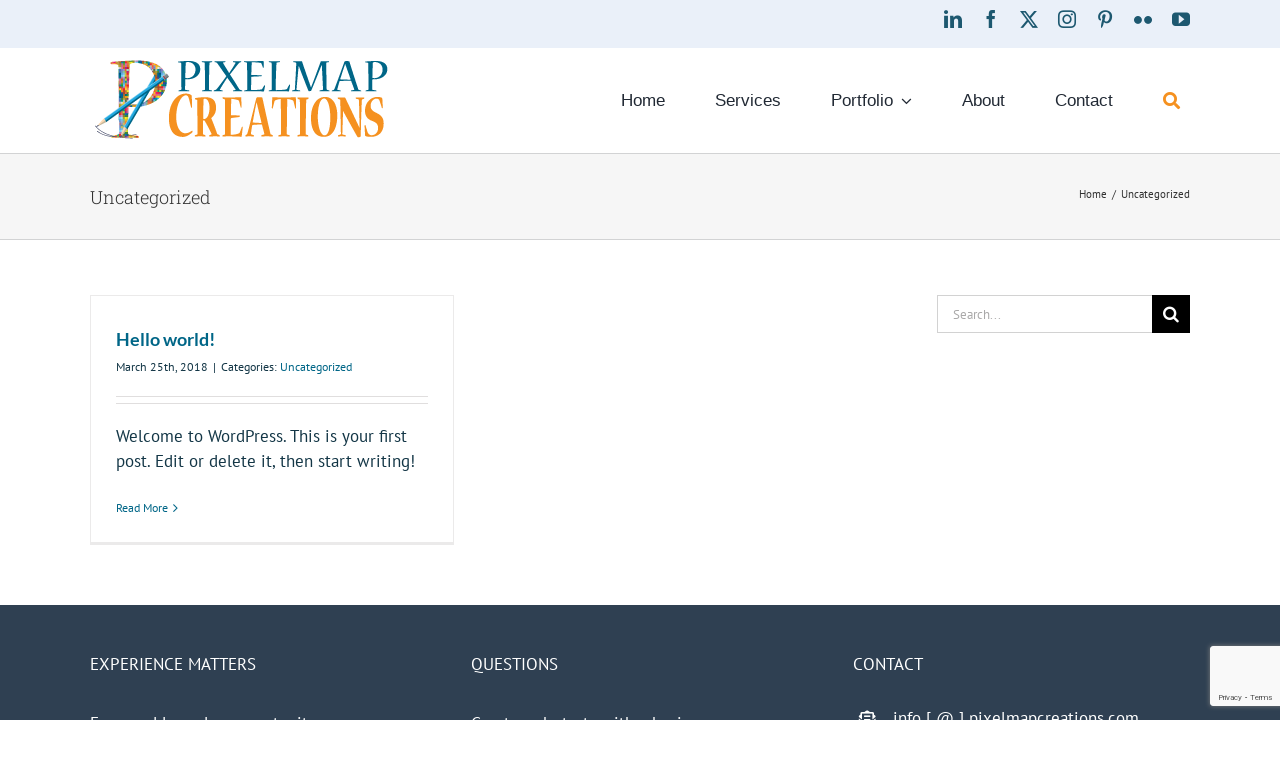

--- FILE ---
content_type: text/html; charset=utf-8
request_url: https://www.google.com/recaptcha/api2/anchor?ar=1&k=6Lf6GzkaAAAAAME2D9z7hlveu5rKct5Z30uX1Mqu&co=aHR0cDovL3d3dy5waXhlbG1hcGNyZWF0aW9ucy5jb206ODA.&hl=en&v=PoyoqOPhxBO7pBk68S4YbpHZ&size=invisible&anchor-ms=20000&execute-ms=30000&cb=o2gf13vx26hc
body_size: 48915
content:
<!DOCTYPE HTML><html dir="ltr" lang="en"><head><meta http-equiv="Content-Type" content="text/html; charset=UTF-8">
<meta http-equiv="X-UA-Compatible" content="IE=edge">
<title>reCAPTCHA</title>
<style type="text/css">
/* cyrillic-ext */
@font-face {
  font-family: 'Roboto';
  font-style: normal;
  font-weight: 400;
  font-stretch: 100%;
  src: url(//fonts.gstatic.com/s/roboto/v48/KFO7CnqEu92Fr1ME7kSn66aGLdTylUAMa3GUBHMdazTgWw.woff2) format('woff2');
  unicode-range: U+0460-052F, U+1C80-1C8A, U+20B4, U+2DE0-2DFF, U+A640-A69F, U+FE2E-FE2F;
}
/* cyrillic */
@font-face {
  font-family: 'Roboto';
  font-style: normal;
  font-weight: 400;
  font-stretch: 100%;
  src: url(//fonts.gstatic.com/s/roboto/v48/KFO7CnqEu92Fr1ME7kSn66aGLdTylUAMa3iUBHMdazTgWw.woff2) format('woff2');
  unicode-range: U+0301, U+0400-045F, U+0490-0491, U+04B0-04B1, U+2116;
}
/* greek-ext */
@font-face {
  font-family: 'Roboto';
  font-style: normal;
  font-weight: 400;
  font-stretch: 100%;
  src: url(//fonts.gstatic.com/s/roboto/v48/KFO7CnqEu92Fr1ME7kSn66aGLdTylUAMa3CUBHMdazTgWw.woff2) format('woff2');
  unicode-range: U+1F00-1FFF;
}
/* greek */
@font-face {
  font-family: 'Roboto';
  font-style: normal;
  font-weight: 400;
  font-stretch: 100%;
  src: url(//fonts.gstatic.com/s/roboto/v48/KFO7CnqEu92Fr1ME7kSn66aGLdTylUAMa3-UBHMdazTgWw.woff2) format('woff2');
  unicode-range: U+0370-0377, U+037A-037F, U+0384-038A, U+038C, U+038E-03A1, U+03A3-03FF;
}
/* math */
@font-face {
  font-family: 'Roboto';
  font-style: normal;
  font-weight: 400;
  font-stretch: 100%;
  src: url(//fonts.gstatic.com/s/roboto/v48/KFO7CnqEu92Fr1ME7kSn66aGLdTylUAMawCUBHMdazTgWw.woff2) format('woff2');
  unicode-range: U+0302-0303, U+0305, U+0307-0308, U+0310, U+0312, U+0315, U+031A, U+0326-0327, U+032C, U+032F-0330, U+0332-0333, U+0338, U+033A, U+0346, U+034D, U+0391-03A1, U+03A3-03A9, U+03B1-03C9, U+03D1, U+03D5-03D6, U+03F0-03F1, U+03F4-03F5, U+2016-2017, U+2034-2038, U+203C, U+2040, U+2043, U+2047, U+2050, U+2057, U+205F, U+2070-2071, U+2074-208E, U+2090-209C, U+20D0-20DC, U+20E1, U+20E5-20EF, U+2100-2112, U+2114-2115, U+2117-2121, U+2123-214F, U+2190, U+2192, U+2194-21AE, U+21B0-21E5, U+21F1-21F2, U+21F4-2211, U+2213-2214, U+2216-22FF, U+2308-230B, U+2310, U+2319, U+231C-2321, U+2336-237A, U+237C, U+2395, U+239B-23B7, U+23D0, U+23DC-23E1, U+2474-2475, U+25AF, U+25B3, U+25B7, U+25BD, U+25C1, U+25CA, U+25CC, U+25FB, U+266D-266F, U+27C0-27FF, U+2900-2AFF, U+2B0E-2B11, U+2B30-2B4C, U+2BFE, U+3030, U+FF5B, U+FF5D, U+1D400-1D7FF, U+1EE00-1EEFF;
}
/* symbols */
@font-face {
  font-family: 'Roboto';
  font-style: normal;
  font-weight: 400;
  font-stretch: 100%;
  src: url(//fonts.gstatic.com/s/roboto/v48/KFO7CnqEu92Fr1ME7kSn66aGLdTylUAMaxKUBHMdazTgWw.woff2) format('woff2');
  unicode-range: U+0001-000C, U+000E-001F, U+007F-009F, U+20DD-20E0, U+20E2-20E4, U+2150-218F, U+2190, U+2192, U+2194-2199, U+21AF, U+21E6-21F0, U+21F3, U+2218-2219, U+2299, U+22C4-22C6, U+2300-243F, U+2440-244A, U+2460-24FF, U+25A0-27BF, U+2800-28FF, U+2921-2922, U+2981, U+29BF, U+29EB, U+2B00-2BFF, U+4DC0-4DFF, U+FFF9-FFFB, U+10140-1018E, U+10190-1019C, U+101A0, U+101D0-101FD, U+102E0-102FB, U+10E60-10E7E, U+1D2C0-1D2D3, U+1D2E0-1D37F, U+1F000-1F0FF, U+1F100-1F1AD, U+1F1E6-1F1FF, U+1F30D-1F30F, U+1F315, U+1F31C, U+1F31E, U+1F320-1F32C, U+1F336, U+1F378, U+1F37D, U+1F382, U+1F393-1F39F, U+1F3A7-1F3A8, U+1F3AC-1F3AF, U+1F3C2, U+1F3C4-1F3C6, U+1F3CA-1F3CE, U+1F3D4-1F3E0, U+1F3ED, U+1F3F1-1F3F3, U+1F3F5-1F3F7, U+1F408, U+1F415, U+1F41F, U+1F426, U+1F43F, U+1F441-1F442, U+1F444, U+1F446-1F449, U+1F44C-1F44E, U+1F453, U+1F46A, U+1F47D, U+1F4A3, U+1F4B0, U+1F4B3, U+1F4B9, U+1F4BB, U+1F4BF, U+1F4C8-1F4CB, U+1F4D6, U+1F4DA, U+1F4DF, U+1F4E3-1F4E6, U+1F4EA-1F4ED, U+1F4F7, U+1F4F9-1F4FB, U+1F4FD-1F4FE, U+1F503, U+1F507-1F50B, U+1F50D, U+1F512-1F513, U+1F53E-1F54A, U+1F54F-1F5FA, U+1F610, U+1F650-1F67F, U+1F687, U+1F68D, U+1F691, U+1F694, U+1F698, U+1F6AD, U+1F6B2, U+1F6B9-1F6BA, U+1F6BC, U+1F6C6-1F6CF, U+1F6D3-1F6D7, U+1F6E0-1F6EA, U+1F6F0-1F6F3, U+1F6F7-1F6FC, U+1F700-1F7FF, U+1F800-1F80B, U+1F810-1F847, U+1F850-1F859, U+1F860-1F887, U+1F890-1F8AD, U+1F8B0-1F8BB, U+1F8C0-1F8C1, U+1F900-1F90B, U+1F93B, U+1F946, U+1F984, U+1F996, U+1F9E9, U+1FA00-1FA6F, U+1FA70-1FA7C, U+1FA80-1FA89, U+1FA8F-1FAC6, U+1FACE-1FADC, U+1FADF-1FAE9, U+1FAF0-1FAF8, U+1FB00-1FBFF;
}
/* vietnamese */
@font-face {
  font-family: 'Roboto';
  font-style: normal;
  font-weight: 400;
  font-stretch: 100%;
  src: url(//fonts.gstatic.com/s/roboto/v48/KFO7CnqEu92Fr1ME7kSn66aGLdTylUAMa3OUBHMdazTgWw.woff2) format('woff2');
  unicode-range: U+0102-0103, U+0110-0111, U+0128-0129, U+0168-0169, U+01A0-01A1, U+01AF-01B0, U+0300-0301, U+0303-0304, U+0308-0309, U+0323, U+0329, U+1EA0-1EF9, U+20AB;
}
/* latin-ext */
@font-face {
  font-family: 'Roboto';
  font-style: normal;
  font-weight: 400;
  font-stretch: 100%;
  src: url(//fonts.gstatic.com/s/roboto/v48/KFO7CnqEu92Fr1ME7kSn66aGLdTylUAMa3KUBHMdazTgWw.woff2) format('woff2');
  unicode-range: U+0100-02BA, U+02BD-02C5, U+02C7-02CC, U+02CE-02D7, U+02DD-02FF, U+0304, U+0308, U+0329, U+1D00-1DBF, U+1E00-1E9F, U+1EF2-1EFF, U+2020, U+20A0-20AB, U+20AD-20C0, U+2113, U+2C60-2C7F, U+A720-A7FF;
}
/* latin */
@font-face {
  font-family: 'Roboto';
  font-style: normal;
  font-weight: 400;
  font-stretch: 100%;
  src: url(//fonts.gstatic.com/s/roboto/v48/KFO7CnqEu92Fr1ME7kSn66aGLdTylUAMa3yUBHMdazQ.woff2) format('woff2');
  unicode-range: U+0000-00FF, U+0131, U+0152-0153, U+02BB-02BC, U+02C6, U+02DA, U+02DC, U+0304, U+0308, U+0329, U+2000-206F, U+20AC, U+2122, U+2191, U+2193, U+2212, U+2215, U+FEFF, U+FFFD;
}
/* cyrillic-ext */
@font-face {
  font-family: 'Roboto';
  font-style: normal;
  font-weight: 500;
  font-stretch: 100%;
  src: url(//fonts.gstatic.com/s/roboto/v48/KFO7CnqEu92Fr1ME7kSn66aGLdTylUAMa3GUBHMdazTgWw.woff2) format('woff2');
  unicode-range: U+0460-052F, U+1C80-1C8A, U+20B4, U+2DE0-2DFF, U+A640-A69F, U+FE2E-FE2F;
}
/* cyrillic */
@font-face {
  font-family: 'Roboto';
  font-style: normal;
  font-weight: 500;
  font-stretch: 100%;
  src: url(//fonts.gstatic.com/s/roboto/v48/KFO7CnqEu92Fr1ME7kSn66aGLdTylUAMa3iUBHMdazTgWw.woff2) format('woff2');
  unicode-range: U+0301, U+0400-045F, U+0490-0491, U+04B0-04B1, U+2116;
}
/* greek-ext */
@font-face {
  font-family: 'Roboto';
  font-style: normal;
  font-weight: 500;
  font-stretch: 100%;
  src: url(//fonts.gstatic.com/s/roboto/v48/KFO7CnqEu92Fr1ME7kSn66aGLdTylUAMa3CUBHMdazTgWw.woff2) format('woff2');
  unicode-range: U+1F00-1FFF;
}
/* greek */
@font-face {
  font-family: 'Roboto';
  font-style: normal;
  font-weight: 500;
  font-stretch: 100%;
  src: url(//fonts.gstatic.com/s/roboto/v48/KFO7CnqEu92Fr1ME7kSn66aGLdTylUAMa3-UBHMdazTgWw.woff2) format('woff2');
  unicode-range: U+0370-0377, U+037A-037F, U+0384-038A, U+038C, U+038E-03A1, U+03A3-03FF;
}
/* math */
@font-face {
  font-family: 'Roboto';
  font-style: normal;
  font-weight: 500;
  font-stretch: 100%;
  src: url(//fonts.gstatic.com/s/roboto/v48/KFO7CnqEu92Fr1ME7kSn66aGLdTylUAMawCUBHMdazTgWw.woff2) format('woff2');
  unicode-range: U+0302-0303, U+0305, U+0307-0308, U+0310, U+0312, U+0315, U+031A, U+0326-0327, U+032C, U+032F-0330, U+0332-0333, U+0338, U+033A, U+0346, U+034D, U+0391-03A1, U+03A3-03A9, U+03B1-03C9, U+03D1, U+03D5-03D6, U+03F0-03F1, U+03F4-03F5, U+2016-2017, U+2034-2038, U+203C, U+2040, U+2043, U+2047, U+2050, U+2057, U+205F, U+2070-2071, U+2074-208E, U+2090-209C, U+20D0-20DC, U+20E1, U+20E5-20EF, U+2100-2112, U+2114-2115, U+2117-2121, U+2123-214F, U+2190, U+2192, U+2194-21AE, U+21B0-21E5, U+21F1-21F2, U+21F4-2211, U+2213-2214, U+2216-22FF, U+2308-230B, U+2310, U+2319, U+231C-2321, U+2336-237A, U+237C, U+2395, U+239B-23B7, U+23D0, U+23DC-23E1, U+2474-2475, U+25AF, U+25B3, U+25B7, U+25BD, U+25C1, U+25CA, U+25CC, U+25FB, U+266D-266F, U+27C0-27FF, U+2900-2AFF, U+2B0E-2B11, U+2B30-2B4C, U+2BFE, U+3030, U+FF5B, U+FF5D, U+1D400-1D7FF, U+1EE00-1EEFF;
}
/* symbols */
@font-face {
  font-family: 'Roboto';
  font-style: normal;
  font-weight: 500;
  font-stretch: 100%;
  src: url(//fonts.gstatic.com/s/roboto/v48/KFO7CnqEu92Fr1ME7kSn66aGLdTylUAMaxKUBHMdazTgWw.woff2) format('woff2');
  unicode-range: U+0001-000C, U+000E-001F, U+007F-009F, U+20DD-20E0, U+20E2-20E4, U+2150-218F, U+2190, U+2192, U+2194-2199, U+21AF, U+21E6-21F0, U+21F3, U+2218-2219, U+2299, U+22C4-22C6, U+2300-243F, U+2440-244A, U+2460-24FF, U+25A0-27BF, U+2800-28FF, U+2921-2922, U+2981, U+29BF, U+29EB, U+2B00-2BFF, U+4DC0-4DFF, U+FFF9-FFFB, U+10140-1018E, U+10190-1019C, U+101A0, U+101D0-101FD, U+102E0-102FB, U+10E60-10E7E, U+1D2C0-1D2D3, U+1D2E0-1D37F, U+1F000-1F0FF, U+1F100-1F1AD, U+1F1E6-1F1FF, U+1F30D-1F30F, U+1F315, U+1F31C, U+1F31E, U+1F320-1F32C, U+1F336, U+1F378, U+1F37D, U+1F382, U+1F393-1F39F, U+1F3A7-1F3A8, U+1F3AC-1F3AF, U+1F3C2, U+1F3C4-1F3C6, U+1F3CA-1F3CE, U+1F3D4-1F3E0, U+1F3ED, U+1F3F1-1F3F3, U+1F3F5-1F3F7, U+1F408, U+1F415, U+1F41F, U+1F426, U+1F43F, U+1F441-1F442, U+1F444, U+1F446-1F449, U+1F44C-1F44E, U+1F453, U+1F46A, U+1F47D, U+1F4A3, U+1F4B0, U+1F4B3, U+1F4B9, U+1F4BB, U+1F4BF, U+1F4C8-1F4CB, U+1F4D6, U+1F4DA, U+1F4DF, U+1F4E3-1F4E6, U+1F4EA-1F4ED, U+1F4F7, U+1F4F9-1F4FB, U+1F4FD-1F4FE, U+1F503, U+1F507-1F50B, U+1F50D, U+1F512-1F513, U+1F53E-1F54A, U+1F54F-1F5FA, U+1F610, U+1F650-1F67F, U+1F687, U+1F68D, U+1F691, U+1F694, U+1F698, U+1F6AD, U+1F6B2, U+1F6B9-1F6BA, U+1F6BC, U+1F6C6-1F6CF, U+1F6D3-1F6D7, U+1F6E0-1F6EA, U+1F6F0-1F6F3, U+1F6F7-1F6FC, U+1F700-1F7FF, U+1F800-1F80B, U+1F810-1F847, U+1F850-1F859, U+1F860-1F887, U+1F890-1F8AD, U+1F8B0-1F8BB, U+1F8C0-1F8C1, U+1F900-1F90B, U+1F93B, U+1F946, U+1F984, U+1F996, U+1F9E9, U+1FA00-1FA6F, U+1FA70-1FA7C, U+1FA80-1FA89, U+1FA8F-1FAC6, U+1FACE-1FADC, U+1FADF-1FAE9, U+1FAF0-1FAF8, U+1FB00-1FBFF;
}
/* vietnamese */
@font-face {
  font-family: 'Roboto';
  font-style: normal;
  font-weight: 500;
  font-stretch: 100%;
  src: url(//fonts.gstatic.com/s/roboto/v48/KFO7CnqEu92Fr1ME7kSn66aGLdTylUAMa3OUBHMdazTgWw.woff2) format('woff2');
  unicode-range: U+0102-0103, U+0110-0111, U+0128-0129, U+0168-0169, U+01A0-01A1, U+01AF-01B0, U+0300-0301, U+0303-0304, U+0308-0309, U+0323, U+0329, U+1EA0-1EF9, U+20AB;
}
/* latin-ext */
@font-face {
  font-family: 'Roboto';
  font-style: normal;
  font-weight: 500;
  font-stretch: 100%;
  src: url(//fonts.gstatic.com/s/roboto/v48/KFO7CnqEu92Fr1ME7kSn66aGLdTylUAMa3KUBHMdazTgWw.woff2) format('woff2');
  unicode-range: U+0100-02BA, U+02BD-02C5, U+02C7-02CC, U+02CE-02D7, U+02DD-02FF, U+0304, U+0308, U+0329, U+1D00-1DBF, U+1E00-1E9F, U+1EF2-1EFF, U+2020, U+20A0-20AB, U+20AD-20C0, U+2113, U+2C60-2C7F, U+A720-A7FF;
}
/* latin */
@font-face {
  font-family: 'Roboto';
  font-style: normal;
  font-weight: 500;
  font-stretch: 100%;
  src: url(//fonts.gstatic.com/s/roboto/v48/KFO7CnqEu92Fr1ME7kSn66aGLdTylUAMa3yUBHMdazQ.woff2) format('woff2');
  unicode-range: U+0000-00FF, U+0131, U+0152-0153, U+02BB-02BC, U+02C6, U+02DA, U+02DC, U+0304, U+0308, U+0329, U+2000-206F, U+20AC, U+2122, U+2191, U+2193, U+2212, U+2215, U+FEFF, U+FFFD;
}
/* cyrillic-ext */
@font-face {
  font-family: 'Roboto';
  font-style: normal;
  font-weight: 900;
  font-stretch: 100%;
  src: url(//fonts.gstatic.com/s/roboto/v48/KFO7CnqEu92Fr1ME7kSn66aGLdTylUAMa3GUBHMdazTgWw.woff2) format('woff2');
  unicode-range: U+0460-052F, U+1C80-1C8A, U+20B4, U+2DE0-2DFF, U+A640-A69F, U+FE2E-FE2F;
}
/* cyrillic */
@font-face {
  font-family: 'Roboto';
  font-style: normal;
  font-weight: 900;
  font-stretch: 100%;
  src: url(//fonts.gstatic.com/s/roboto/v48/KFO7CnqEu92Fr1ME7kSn66aGLdTylUAMa3iUBHMdazTgWw.woff2) format('woff2');
  unicode-range: U+0301, U+0400-045F, U+0490-0491, U+04B0-04B1, U+2116;
}
/* greek-ext */
@font-face {
  font-family: 'Roboto';
  font-style: normal;
  font-weight: 900;
  font-stretch: 100%;
  src: url(//fonts.gstatic.com/s/roboto/v48/KFO7CnqEu92Fr1ME7kSn66aGLdTylUAMa3CUBHMdazTgWw.woff2) format('woff2');
  unicode-range: U+1F00-1FFF;
}
/* greek */
@font-face {
  font-family: 'Roboto';
  font-style: normal;
  font-weight: 900;
  font-stretch: 100%;
  src: url(//fonts.gstatic.com/s/roboto/v48/KFO7CnqEu92Fr1ME7kSn66aGLdTylUAMa3-UBHMdazTgWw.woff2) format('woff2');
  unicode-range: U+0370-0377, U+037A-037F, U+0384-038A, U+038C, U+038E-03A1, U+03A3-03FF;
}
/* math */
@font-face {
  font-family: 'Roboto';
  font-style: normal;
  font-weight: 900;
  font-stretch: 100%;
  src: url(//fonts.gstatic.com/s/roboto/v48/KFO7CnqEu92Fr1ME7kSn66aGLdTylUAMawCUBHMdazTgWw.woff2) format('woff2');
  unicode-range: U+0302-0303, U+0305, U+0307-0308, U+0310, U+0312, U+0315, U+031A, U+0326-0327, U+032C, U+032F-0330, U+0332-0333, U+0338, U+033A, U+0346, U+034D, U+0391-03A1, U+03A3-03A9, U+03B1-03C9, U+03D1, U+03D5-03D6, U+03F0-03F1, U+03F4-03F5, U+2016-2017, U+2034-2038, U+203C, U+2040, U+2043, U+2047, U+2050, U+2057, U+205F, U+2070-2071, U+2074-208E, U+2090-209C, U+20D0-20DC, U+20E1, U+20E5-20EF, U+2100-2112, U+2114-2115, U+2117-2121, U+2123-214F, U+2190, U+2192, U+2194-21AE, U+21B0-21E5, U+21F1-21F2, U+21F4-2211, U+2213-2214, U+2216-22FF, U+2308-230B, U+2310, U+2319, U+231C-2321, U+2336-237A, U+237C, U+2395, U+239B-23B7, U+23D0, U+23DC-23E1, U+2474-2475, U+25AF, U+25B3, U+25B7, U+25BD, U+25C1, U+25CA, U+25CC, U+25FB, U+266D-266F, U+27C0-27FF, U+2900-2AFF, U+2B0E-2B11, U+2B30-2B4C, U+2BFE, U+3030, U+FF5B, U+FF5D, U+1D400-1D7FF, U+1EE00-1EEFF;
}
/* symbols */
@font-face {
  font-family: 'Roboto';
  font-style: normal;
  font-weight: 900;
  font-stretch: 100%;
  src: url(//fonts.gstatic.com/s/roboto/v48/KFO7CnqEu92Fr1ME7kSn66aGLdTylUAMaxKUBHMdazTgWw.woff2) format('woff2');
  unicode-range: U+0001-000C, U+000E-001F, U+007F-009F, U+20DD-20E0, U+20E2-20E4, U+2150-218F, U+2190, U+2192, U+2194-2199, U+21AF, U+21E6-21F0, U+21F3, U+2218-2219, U+2299, U+22C4-22C6, U+2300-243F, U+2440-244A, U+2460-24FF, U+25A0-27BF, U+2800-28FF, U+2921-2922, U+2981, U+29BF, U+29EB, U+2B00-2BFF, U+4DC0-4DFF, U+FFF9-FFFB, U+10140-1018E, U+10190-1019C, U+101A0, U+101D0-101FD, U+102E0-102FB, U+10E60-10E7E, U+1D2C0-1D2D3, U+1D2E0-1D37F, U+1F000-1F0FF, U+1F100-1F1AD, U+1F1E6-1F1FF, U+1F30D-1F30F, U+1F315, U+1F31C, U+1F31E, U+1F320-1F32C, U+1F336, U+1F378, U+1F37D, U+1F382, U+1F393-1F39F, U+1F3A7-1F3A8, U+1F3AC-1F3AF, U+1F3C2, U+1F3C4-1F3C6, U+1F3CA-1F3CE, U+1F3D4-1F3E0, U+1F3ED, U+1F3F1-1F3F3, U+1F3F5-1F3F7, U+1F408, U+1F415, U+1F41F, U+1F426, U+1F43F, U+1F441-1F442, U+1F444, U+1F446-1F449, U+1F44C-1F44E, U+1F453, U+1F46A, U+1F47D, U+1F4A3, U+1F4B0, U+1F4B3, U+1F4B9, U+1F4BB, U+1F4BF, U+1F4C8-1F4CB, U+1F4D6, U+1F4DA, U+1F4DF, U+1F4E3-1F4E6, U+1F4EA-1F4ED, U+1F4F7, U+1F4F9-1F4FB, U+1F4FD-1F4FE, U+1F503, U+1F507-1F50B, U+1F50D, U+1F512-1F513, U+1F53E-1F54A, U+1F54F-1F5FA, U+1F610, U+1F650-1F67F, U+1F687, U+1F68D, U+1F691, U+1F694, U+1F698, U+1F6AD, U+1F6B2, U+1F6B9-1F6BA, U+1F6BC, U+1F6C6-1F6CF, U+1F6D3-1F6D7, U+1F6E0-1F6EA, U+1F6F0-1F6F3, U+1F6F7-1F6FC, U+1F700-1F7FF, U+1F800-1F80B, U+1F810-1F847, U+1F850-1F859, U+1F860-1F887, U+1F890-1F8AD, U+1F8B0-1F8BB, U+1F8C0-1F8C1, U+1F900-1F90B, U+1F93B, U+1F946, U+1F984, U+1F996, U+1F9E9, U+1FA00-1FA6F, U+1FA70-1FA7C, U+1FA80-1FA89, U+1FA8F-1FAC6, U+1FACE-1FADC, U+1FADF-1FAE9, U+1FAF0-1FAF8, U+1FB00-1FBFF;
}
/* vietnamese */
@font-face {
  font-family: 'Roboto';
  font-style: normal;
  font-weight: 900;
  font-stretch: 100%;
  src: url(//fonts.gstatic.com/s/roboto/v48/KFO7CnqEu92Fr1ME7kSn66aGLdTylUAMa3OUBHMdazTgWw.woff2) format('woff2');
  unicode-range: U+0102-0103, U+0110-0111, U+0128-0129, U+0168-0169, U+01A0-01A1, U+01AF-01B0, U+0300-0301, U+0303-0304, U+0308-0309, U+0323, U+0329, U+1EA0-1EF9, U+20AB;
}
/* latin-ext */
@font-face {
  font-family: 'Roboto';
  font-style: normal;
  font-weight: 900;
  font-stretch: 100%;
  src: url(//fonts.gstatic.com/s/roboto/v48/KFO7CnqEu92Fr1ME7kSn66aGLdTylUAMa3KUBHMdazTgWw.woff2) format('woff2');
  unicode-range: U+0100-02BA, U+02BD-02C5, U+02C7-02CC, U+02CE-02D7, U+02DD-02FF, U+0304, U+0308, U+0329, U+1D00-1DBF, U+1E00-1E9F, U+1EF2-1EFF, U+2020, U+20A0-20AB, U+20AD-20C0, U+2113, U+2C60-2C7F, U+A720-A7FF;
}
/* latin */
@font-face {
  font-family: 'Roboto';
  font-style: normal;
  font-weight: 900;
  font-stretch: 100%;
  src: url(//fonts.gstatic.com/s/roboto/v48/KFO7CnqEu92Fr1ME7kSn66aGLdTylUAMa3yUBHMdazQ.woff2) format('woff2');
  unicode-range: U+0000-00FF, U+0131, U+0152-0153, U+02BB-02BC, U+02C6, U+02DA, U+02DC, U+0304, U+0308, U+0329, U+2000-206F, U+20AC, U+2122, U+2191, U+2193, U+2212, U+2215, U+FEFF, U+FFFD;
}

</style>
<link rel="stylesheet" type="text/css" href="https://www.gstatic.com/recaptcha/releases/PoyoqOPhxBO7pBk68S4YbpHZ/styles__ltr.css">
<script nonce="WsItgzZ9BLub2wA0y5-8HQ" type="text/javascript">window['__recaptcha_api'] = 'https://www.google.com/recaptcha/api2/';</script>
<script type="text/javascript" src="https://www.gstatic.com/recaptcha/releases/PoyoqOPhxBO7pBk68S4YbpHZ/recaptcha__en.js" nonce="WsItgzZ9BLub2wA0y5-8HQ">
      
    </script></head>
<body><div id="rc-anchor-alert" class="rc-anchor-alert"></div>
<input type="hidden" id="recaptcha-token" value="[base64]">
<script type="text/javascript" nonce="WsItgzZ9BLub2wA0y5-8HQ">
      recaptcha.anchor.Main.init("[\x22ainput\x22,[\x22bgdata\x22,\x22\x22,\[base64]/[base64]/MjU1Ong/[base64]/[base64]/[base64]/[base64]/[base64]/[base64]/[base64]/[base64]/[base64]/[base64]/[base64]/[base64]/[base64]/[base64]/[base64]\\u003d\x22,\[base64]\\u003d\x22,\x22w6nChsKAI07DpRJrWQPCpADDosKPwrXCuiXCoMKfw6fClX/[base64]/w6jDrlUKw5zDtsK5NhMkw5DDhybDpmVZwpNXwqLDg29uMyTCpijCkj8ONHLDsB/DklvChznDhAUDGRhLCm7DiQ85K3o2w55ydcOJV30ZT3rDmV1twrd/[base64]/[base64]/MCzCncKHUMObTcKpM8KgwonDsgTCiijDtE5SVlBsEMK6AnLChiTDvX/[base64]/[base64]/DsjgGD8O/SsKqwrvCmThBbgfClcKwRSPDnBw/NMKfwpfCmsKFMGrDozjDgsK5P8O/[base64]/[base64]/CjF/[base64]/RcOiJMOYJMK3wpzDsmjCsRZ6w5/DrsOUw5nCrADDn2xew7gOejvCoRN4G8Ozw6h4wrjDgMK+YBZBW8OhI8OXwrzDo8KQw4jCscO2BzrDnsO+GcKQwrXDqk/[base64]/CgFTChD3DqHbCp8KxwovDnDPDkcKqwoPCj8KIDHw0w5JXw79HY8O+aB/Di8KjXyDDq8OrCzDCphzDusKfWcO7anwFwprCrmISwqsIwrcWw5bCvhbDhsOtJMKxw4BPUgIZA8O3acKTAUHCrEVpw6MsYnlIw7XCucKYawDCrnPDp8KdAEDDmsOCaRRcRMK3w7/[base64]/wrl+MsKRcsKrwqvDrxhLwoYOaWTDhsKCb8O/KsOPwpZew7HCp8OzBBhjVcOFD8ONdMOTNA5QbcKQw7jCt0zDkcOmw6UgCsKREQNpQMOuw4/DgcOsTcKhw5NEFcKQw79ZWBLDuBfDlcKiwrdnTcOxw6ExOxNZwq8/DcOtRcOVw7ENQcOtNCghwpnCvsKhwpBtwpXDicKFCFHCjTDCuXMxBMKLw6YOworCsF04FmU/BjkJwqs9DEx5CsO5aHcfCXHClsOtJMKEwofDnsO+w4DDlg8MOMKRwoDDsQpKIcO6woRAU1bDlAVmSk8zw6vDtMO3wpXDuWzDlS5fAMK8Q044wq/DslZDwoTDpQLCjEtywr7DsC4dIWTDhGZkwonDlWfCncKIwo05TMKywr1FKHrDrxTDm21hK8K8w604c8OnJiVLF29WHx3CvWxDPMOXEMO0wo8oKHIRw608wovCnidaDsOGQMKkYAHCsxNJcsOzw77CtsOCCsO5w7p/[base64]/DvULDs8OgwqJbbcOmeUfCvcOIw67DoTZxCsOlw6BZwqDCrgIDwpbCuMKxw5LDoMO0w4sEw4bDh8Ofwr9wXQF0SGMGQzDCtTVXFkcuXwxXwqY4w4NKcsKTw4ETZWDDv8OYOsKhwqoVw6ARw4zCi8KMTzBmBVPDj2ocwo/DkAwhw7zDm8OSbsKRKhnDrsKKZl/[base64]/[base64]/Dq8KiKMKiw5nCgcOYfgl2bMKNw4HDgcK+w53Cv8KsPWjCiMOdw7HCgkHDlSHDnAc1eyfDmMOkwp0JHMKdw7RdFcOvGMOXw4sXFGjDgy7CkVrDh0jDvsO3KAvDlCs/w5HDkWnCpsOTIC1wwo3CmsK4wr8Nw6crOXxeLypXc8OMw4R+w7JLw5HCuXNCw5Yrw41ewpcVwo/CqsK/KMOLGn5oKMKswoR/A8OEw43Dv8K+w5VQBMKfw6pvFAEFWsOgTBrCrsKjw7U2w7hSw6bCvsOhPsOdM0PCo8Oow6s6OMOFcRx3IMKNSjUGEUlhUsOESkLCnU3CpUMoVkfCi05twromwoIFw6zCncKTwr7Cv8KcaMKwIE/DlgzDqztuesK4fMKPEAoQw53DjRR0RcKow6hhwrYIwo9+wrAOwqfDgMOAbcK0XMO9cjIawqR7wpoBw7TDlHwAGHfCqAFkPURww79jFU0gwpFlQgLDscKbFAonSBIww6XDhjBjVMKbw4Aqw7TCt8OSEyRPw6XDijxuw5lhRWTCsBMxL8O7w5B6w7/DqMOMT8OTMwjDj0hTwpDCn8Kua319w43Ci2sMw6jCgVDDr8OUwq4XJsKBwoxtbcOAcR/DgCNuwrwXwqU4wq7CiTLDs8K9PmXDpDrDnwjDiwjCmU52wpcXewvCjUzCuwUkCMKRw7fDncOcCxvDoBdbw7bCj8K6wp0HAC/Cq8K6QsOTOsOswoY4GADDqsOwaDzDi8O2WBFREcORw7XCokjDiMKdw6vDhzzCgkETw7XDk8KXTcOHw4XCpcK5w4TCnkTDlD8gEMOaU0HCs2HDm08oAMKVCAkGw7Z3FzdwPsOawpDCmcK5dMKrw4/Dn2BHw7Y+wq7DlQ/CqMO+w5lnw5bCvErCkT3DlUVBX8OCO2LCshPDkjzCk8Ktwrs2w7rCgcKVETvDoWZxwqN8CMKTSBDCuDt5YjfDnsKqfA9FwplEwoghwoMRw5ZhWMKFV8Ogw74Dw5csNcKIL8O+wr9Mw6/Donlfwp1wwrLDmcK8wqDCvSxrworCicOeP8OYw4PCmcOOwrILYDcvLMOsSMOHCiARwqw2JsO2w6vDnxIsIBPDgcO7wrdnD8OnTxnCtsOJGUJKw68ow4rDrBfDlVtQG0jCuMKjL8KhwqYGdVdPGwR+fsKMw7tzGsO0N8KhYxBDw5bDv8KAwq0aOG/[base64]/DnyjDsMK1JUbDiyPDo0Mcw6TDtzwhwqgbw6nDlkbDjVBUVEvCvWkOwpHDpFXDtcOARUHDrXJAwpN8KhnDgMKww6tIwoXCoQ82Ci4/[base64]/[base64]/CjcKLwoo+w6Uvw4nCv8Knw6YUCMK9L8OIYcOjwpfDmXssfGw5w5nCozN2wrzCscOhw4Z4bcOCw79Pw6nChsKLwodQwoYNKR5/AMKVw49vwplmXnHDtsKaOzcyw7MKJRXCksOjw6xlIsKKwpXDiDYJwptsw7jCrXzDsWM/w7/DhBw6MUh0XyxvRsKGwq0MwoBuccOfwoQXwqxEVijCmsKpw7pGwoZ7DcKpw5DDnjk/wrLDtmHCnQJRPmYyw6EVTsO9AsK9w741w7E1d8Ohw7zCs0PCpRzCssORw6LDp8OhSCjDpgDCjxpWwoMHw4hDGxYLwo3Dv8KkHE1lesOGw6lyFlgmwp5NOjbCtUNIdMOTwpM3wrtFesK/[base64]/DtF5fc1UEdMOBw41LEk4qBcOFw4nDrsOyfcKdw5JhNG4BKcOTw7U4GcK4w73CkMOTG8O3cC9/wpjDj3TDkcO8JA3ChMO8fXEBw6XDlX/DjBfDlyBPwq0zwqQHw7J9wr/DuQzDoxHCkixHw4Njw780w6jCncOJwr7CmsKjFhPDosOYfxo5w6NWwp47wqxVw6w2MW95w4fDj8KLw43CoMKGwpVJd1F+wqxefF3ClMOjwqrCscKow7gCw4wKWwtTLg8uVmZfwp19wpvDncOBwrvCjA3CicKtw4XDtSZBw5gxwpRow4vDuHnDpMKww5/[base64]/CoAlHwpFQd2jDj3pmX3LCg8Kuw7wLwqIZF8O5RcO1w4zCosKxDEHChcORZMOuGgciE8OFRzhgIcOaw4Mjw7rDghzDuCfDnwowKFMoNsK/wqrDg8OnUU3DpcOxHcORSsKiwpLDtyd0TT5+w4zCmMObwocfw4jDiGTDrhHDmGM0wpbCmVnDrwTCvU86w6E3GypWw7XDumjCk8Olw6LDpQzCjMKXU8OJIsKLwpAbWWlZw79KwrUlbj/DuXnCqA/DnDfCvADCo8K3bsOow503wozDvmbDhcKgwpF2wozDusOCD2JRM8OHK8KwwrwPwrENw7IlNQ/DrwPDl8KIfFrCusOiSVVOw7dDScK3w4gHwohnPmhGw5nDhTLDsybDmcOLAcKCCDnChmo/UsKPw7HCi8OIwq3CmzNZJRvDhV7CucOOw6rDpA7ChQbCiMKlZjbDsWHDilLDtWLDjUzDjMK9wq1cRsOvfn3CnFpbIh3CrsKsw48OwrYOb8OUw5N4w43CvcOfwpEkw6nCkMOfw7XCpmXCgB0oworClSbCnS9BU2BRYCxbwpJmW8O5wrFuw7pfwp/[base64]/wrQeJcKrwqfCocObw60ew7Nzw4A6wpQnwrlmJMKjJMKfNcKISsKDw5o2CsOxUcOWwpPClQPCnMOvIVvCg8ONw6VMwqtnBkleFwfDmWNBwqXCmMOCZ3sVwo/CkgfCtCI1XMKGQlsuYiVBFMKkY0F3PsOHDMOSVF/Do8O2aHzDj8KiwpxVP2nChMKnw7LDvR7DsG/DmG5Jw7XCgMKlK8OgWcKhJB/Dk8OfeMOpwprCnxLChQhEwrrCq8KVw4XCml7DjAbDn8O7FsK4HGpgBMKSwo/DscKbwocRw6DDicO/[base64]/[base64]/CnAPCvTlDXMOAdMOow6EsCzQCOcKUwrfCvTYaUcKRw752D8KVasOGwpwLwoEtwqYsw57DqkbCg8OSf8KAOMKqGz3DksKmwrhdLkfDsVJqw6pkw5HDkFs/w7ZkaxYdSx3DlDcFDcOQCMOhw7Rlb8Oqw77CgsOkwqUpPVTCl8Kpw5LCl8KRaMK6VB5haF47wpMJw6UFw6J/[base64]/w6/DskXDjDjCtURSw7XDl8OowqYaw5URfMKUGEHCqsKdOMOzw47DmQdGw5zDuMKhDmoXfMOkZzpMZMKeY0XDv8OOw6vDmHkTEBghwpnCm8O9wpYzwqrDgFHCsXY/w7PCp1QUwrcLaQorcxnClsKww4vDs8Kvw7M1TS/Dt3gMwrUrHcKpTMK7wpzCtQkIcjLDj2DDtGxJw6Y0wr7CrCt+elNuO8KGw75Sw5Vewooew73DpxzDvlbDm8KywovCrTAXacKUwqLDihYgXMK/w4HDtMK1w7rDrH7Co2xUScOjCMKoIcK7w7jDksKCUl14wqHCrMOieX82bcKRIHfCrFoUwqJyQE50WMOZc1/Do0PCisO0JsOnWxTCrFEtZcKcVsKRw47Clld2O8OiwrbCqMK4w5vDkDl/[base64]/DoxTDjsKTL8KWTTczw4sXfxDCuWxOwoYsw4nDrsKrOW7CuErDocKrUcKccMOCwr4oRcO0IsKwakHDngFjA8O0wovCqxAew6vDh8O0ecOrdcKeMSx/w5NZwr5Aw5lYfTUdW17CnxzCksOxCnMVw4/Ck8Opwq7CghZXw485wpLCsBPDjGINwrvCpcONJMOMFsKOw7pFJ8K2wr8TwpDDqMKKRwc/WcOfMcKgw6/[base64]/[base64]/[base64]/w69kQgjDrHfCnlJTwpAqVsKhb8OTwrVPf0wzTMOtw71QAsKseTPDtzzDuSUnUmwiOcOnwpdcX8OuwqMWwr02w4vCgk8qwoZVZEDDlsOjacODBAvDvhEVW2PDnVbCq8OqecOsNx4qRWbDuMOrwq3CsS/ChWU6wqTCpn3CjcKSw6rDrcKFPcO0w73DhcKpZzcyJsKTw5zDtkJyw7PCuEDDrMK3G3/DtBdvCG8qw6PCvlHCksKXwrnDl2xTw589w4lRwoojbm/DrwnDp8KwwpHDqMO/[base64]/DtGrCl8O4H8OqwpB/w7jCgsK5wq7DizoYG8OGDnPCjVrCjETCokTDg38rwocgHsKVw7zDocK8wrhiek/[base64]/A1/Cq0XDkUfDpHHCqQMQw4/[base64]/wojDpDF5IG3Cq8K3wptue8KCwrglwqU3KMOCMA8vFsOlwqhJBXI/wrUiPcKww7ciwrMmBcOMNUnDtcOLwqFCw4vClMOGIMKKwoZwf8KQdVHDgH7CqRfDmGt7wpdYVxF3ZS/DhAp1P8KxwqAcw4HCkcODwojDnXA4NsOZaMO4V2JgN8Kww4s2wqTDtBduwrVuwoZJwpTDgC55fk8pEsKMwpjDhi/CscKEwozCpAfCqGHDqn4Awr3DrzVHwpvDrDQJdcOjPxNyNsOpc8K2KBrDsMK/FsOAwrnDvsK8GUhGwpdXbQxzw7REw7jCq8Oxw4LDggLDi8KYw4tmY8OyTHnCgsOlIF9Qw6XCm0DDoMOqKcKHcAZ0NWXCpcOBw4DDhXjCsiPDl8OCwq8cA8OEwofCkBXCuSgQw5FNDcOow7nCpsKxw7jCoMOlPjHDu8OBOx/Cvg1uOcKhw7IjC0xBJmI7w5tRw78famc2wrDDu8OcZ3DCtT8YYsOnUXbDgMKHecOdwowNGWDDtMKdJlnCusKjWE5iZcONJcKMAcOpw6TCpsOJw452XMOJRcOkw50DE2vDrcKDfXLCuj9wwpQbw4JkFFDCr0Jywpsjdj/CuiHCn8OhwrgGwqJfLMK8FsK1bcOwZsO1w4vDr8O9w7nCtH49wp0Kcls7eiEnLcKzasKGKcKVeMOVWwUAwqFAwp/[base64]/DrBfDvSZoIsOobcKowrMRN8OLw5PCq8OtP8OEcAp/[base64]/ChsOCBjkRw5UcKwBjwoHDk0A4wptswqvCgsKRwpx/YFU+csK9w4pdwrJLUCNzJcOqw7QLPEwyeEvCmEbDo1snw6rDmBvCusOFCTs2SMK0w7jDvgfCkRUUKBrDksO1w40Wwrt3JMK4w5rDj8KIwq/DpcOjwrHCmMK8PMO5wrbChD/CjMKSwqQFXMKAIk9Swq7CksO/w7/DnQXDjEFNw6fDnnc9w6tmwr7CncOhLhDCn8OewoBPwpnCn1s6XRbCjTPDtMKqw73CtsK7EcKWw5tvAMOyw6fCjsOqXQrDiF3CkDJUwpPDrQ/[base64]/[base64]/DnMKCw5IVRMOZwq1iNsOaw4xQLsKtw4ZdZ8OFZS5vwqxFw4vCrMOSwoPCgMKycsOYwpjDnHRbw7nDlCnCksK8QMKbJcOpwpAdLsKeCsKZw70xVcOhw77DrsO5ZEo6wqtbDsOJwpcWw7hSwonDuxTCt3HCocKvwp/ChcK0wpfChirCosKXw7fCusOqZ8OjfG8CIBJqFF7CjnQjw7rCvV7CuMOKQiMmWsKuCSDDlRvCkWfDkMO9FMKDdhXDhsKKOGHCqsOZecOJL1nDtFPCuw3Cs05iUcOkwrJYw6rDhcKVw4HCpQjCo25rTzEXKTN/c8O2QhV3w7TCq8K3CQpGIcOqC31dwqfDisKawpg1w4vDuV7CqCPCh8KPPWPDjnYWE3NKGlYqw5kNw5/CslrChcKxwrLCunNewqXDpGsaw77CnAcKDCDCmkbDkcKtw6Esw6rCvMOBw4TDpMORw49UWgw5P8KUA1YZw7/CvsOsG8OnKsOUGsKfw4vCj24gP8OOKsOvwqFAw4zDtQjDhTTDo8KIw4PCjE10G8KBTF1sH1/Cq8O9wrxVw5zCssKbfU/CqyNAIsOew6dVw74Pw7g5wqjDr8OCMlPDoMO7w6nCuEXDiMO6GsOowr5Gw4DDik3Cr8KtCsKTYW9nC8OBwqvDohITWsK8QsKWwpdmA8KpFBo6bcO4GsO0wpLDlDFDaU4Nw7bDhMK7SmPCr8KWw5PDswfCsVjDoA/CqhY3wofCk8K+w4fDrjU+DmgVwrRFfcKDwpQnwp/[base64]/DksKLaQvDoMOROcOOJQc8DX7CvA5uwp7DkcOsDcOXwozDjMOwNQQKw7NLwqBSWsOlIsKjOCgsHcOzaGUYw5kFLsO0w6LCig8QUsK/[base64]/[base64]/DqCnCmUZOw4MRCsORLhjCncOswrDDo8OzQ8KhDMKRU2EPw61Awo5YCMODw6XDgXLDrgB5N8KKAsOgw7XCsMK+wp7Du8K/w5nDqcOcKMOWeF0yB8KicXHCjcODwqoWQSxPFEvDosOrw4HDszJrw45vw5AdbkfCh8ONw6jCpsKew7xyFMK/w7XDhE/Dk8OwEW9Qw4fDlk4hRMORw6QSwqIeCMKZOAxSaFlUw4djwp/CkiMGw4vDk8KxMGLDvsKMw7DDksO4worCncKbwoV2wpl1w7XDhHBGwqfDo3MGw6DDtcKQwqp9w6vCpDIHwrrCt0/Cm8K2wo4nwowkVMOoDwtEwpLDmT3CinbDq0/DvgjDuMKgLlpowowKw5nCokbCv8Oew64hwrJDIcOnwrXDssKWwrrCojIhwrTDq8OmTyUbwprCk3hSZBcow7PCuXc4MkPClj/Cl03ChsOlwqfDljTDln3DjcKpL1RSwqPDsMKfwo3Cg8OnC8KbwrQwSj/DuRo0wprDimAuUsOPQsKeUyXCmcOYKMOhdMK3woNew7TCuVHCsMKrccKiJ8OHwoM4H8OXw69fwr3DnsOEcTIHcMKlwotOX8KmcEPDp8OnwpZYTsOaw5vCrAXCqRsewpcqwqVTLcKffsKsHgXDl3B/d8K+wrnDk8KEw7HDkMOcw4XDjQXCo33DhMKawr/CgMKdw5PCtCzDlcK3PsKtTGDDvcOawqzDuMOHw57CjcO2wq0UYcK0wpNkCSoAwrYJwoQgFMK+wpfDuxzDocKVw7TCmsOINVpLwoMxwpTCnsKJwr0ZOcKiOXXDj8OlwpTCgcKcwoTCo3nCgB/CnMOWwpHDosOHwoRZwrN+NMKMwqkPw5APXcOVwqZNAsK2w68aYcKCwrs9w5ZiwpDDj1nDkh7DoHLCu8K+asOGw6FWw6/Dq8OqCcKfDzYJVsKHABoqQ8OgHMONF8OYD8ONwpbDom/DgMKow7/ChynCuwBddzbCgxQLw6tMw4cgwo/CpRrDsQ7DkMKkKsOmwohwwq7DrMKZw7jDpSBqdMKze8KDw7zCtsOzCRBrK3XCuXECwr3Dlnx0w5DCkUnDunltw5s9LUjCiMO4wrgfw7jDsmNpHcKZIsKEEMO8Xx5YN8KJbMOHw5ZFQh/[base64]/[base64]/MMKiVsKawrDDlj3Di1DDlWdnGyQnH1PClMKJQMO3BX9GAnXDkyFRJSY3w48SUXDDqgA+IATCqAwxwr1awoA6EcORYMOOwrfDpMKqX8K/[base64]/wp7DqD3DnEVLwqVHIsK+N21xwofCiMKpw4bDqsKyw4HCsHxAF8Kyw4nCkcK/CkR2w7rDo2Vrw6XDl0VSw7/Dp8OfLEjDtXLCrMK5e1w1w6bChcO2w6I9wrHDgcOnw794w5zCqMK1FwlxaQp9AsKFw5fCszsDw4sUO3bDpsOueMOfGsOmUStCwrXDsEB0wpzCjgvDrcOEw643SMOywoAjZMK/[base64]/CgVPClnfCvsOcS8OiDcOOC8OQXcKaPUwSw4Ehwox2dMOOIsOhCDoEwqXCq8KHwrjDnRVkw4Q4w47CoMOow6ooUsKpw5jCujDCoxzDkMKtwrVnZ8Khwp0kw7HDp8KbwpXClSrCvQ0GM8KDwpl7S8ObScKvRhYyRXVNw6/Dq8K2SWw3V8K/wqUOw48nwpI9EAtmQhgPCcKwSsOIwonDnMKew47CkGXDoMO7RcKkBMOgJsKjw5PDj8KVw4DCoxbCvXo+J39YUl/DtsOsbcObLsKjCsK5wos8LER+YmzDgS/DsE9OwqTDsHhsVMKhwr3DhcKGwpp2wp9DwoHDrMORwpzClcOUPcK9w7rDlcOywp4PdBHDlMKjwq7CksO+NjvDhMOnwr3Cg8KFIw/CvkB5wocMDMK+w73CgilZw5p+QMO6dCd5Qns7wrrDgh9wUcKSRsOAIH5jDn1tEsKbw6bCisK3LMKTDQt6CnTCrycwXC/CscK7wq3CokLDql3DtMOJw77CiQHDhzrCgsOCG8KoHMKAwp/CtcOCB8KLeMOww77CnjHCr13ChUUUw5fClsOKJyAGwqfDqAdtw7o7w6VwwoQsMmotwosIw4ZBfw9kUU/DqETDhMOgdhQvwocmWU3Cklw5RsKHHMO3w6jCjDbCosO2worCoMOmcsOKbxfCui9Pw53Dgn/DucO5w6c9w5XDtcKxHhrDshgWwr3DrzxMJRHDisOKwowZw5/DuENcLsK/w55uwrnDtMKUw6fDqVEnw4fCscKcwoNswqZ6M8O9w73Ci8KPP8OdOMKZwozChcKiw513w5nCq8KHw7Vvc8OuOsKiAcKDwqnCo27CtcKMIjLDqgzChHwdw5/CmsKENMKkwq4hwq0lOn0cwow7KsKnw5cfGWQ0wpMMw6PDi0rCs8KOFW4+w4HCtXBCIcOqw6XDnsKCwrzDvljDo8KcTzpuwp/Dq0JFYsOcwqRIwqbCvcOSw4c/w5JVw4HDslJnTmjCpMOKPFV6w7/[base64]/DsMKtw67ChcO6w5kKwpbCusOMw4vDiE3DncKYw77CmhHCjcKyw7XDvcObQWXCtMKPSsOhwoo4G8K2WcOvT8KrAWhWw68hVMOhCU/DvGnDjV/[base64]/[base64]/Cmk1NTRpUMEDDskvChAcyflcgwoPDqXPCjwtvemgKeVIOQsKyw5kffgjCrcKMwqgqwowqXsOcC8KLOgVVLMOYwoFQwr17w5nCrcO/a8OmNljDtMOZJcOiwr/CgBx1w5XDrEDCgTvCscOyw4fDgsOWwo0fw4AzFSMywqMBcChJwrjDjsOUHcKzw7vCu8KUw50ia8K4DXJowrwpGcOEwrhiw5tHIMKhw7hewoUBwq7CscOKPS/DpDbClcOww7DCv2NGI8KBw4HCth5ING7Ds3sgw4M9DsOqw6BERVnDr8KLfjJlw65UacKCw5bDrsKdHcKBF8K3wqLDmcO4eRJ6wqkQQsKfZMOCwojDumnDs8OIw73CrQU8IcOeYjzCiAQIw5M1dH19wp7Cokhtw4fCusOgw6ANWsKgwo/CmMK4XMOpwobDiMOFwpjCiC/CulBhamnDhMKJJUVSwr7Dg8KxwpMZw6XCkMOkwrPCkgxsankcwoM1wp3Cnz8Ew4l6w6MRw7fDksOKesObdMOBwojDqcKAwozDuCFHw6rCqcKOeygpH8K9CgLDvh/Dmi7CocKMcMOow4fDmsOzUlfChsKWw7c+fsK0w4zDin/DrsKrKSvDsGnCnFzDv27DlMOlwqhTw6bCpG7Cl0QAwrMBw5h2GsKGecOgwqp/wqFswpPDiEvDlU1Lw73DtQXCpEvDnhcIwp3DrcKWw5ZfWSXDjwzCmsOsw7URw7bDh8KywqDCl0DCocOgwp7DisOkw7YKIh/CpWzDgDkuKG7DmkYMw7c0w6TCvlzCqhnCqsKSw5PDvAcAwrLDp8KTw4s8QsORwoJALVbDkXAmBcK5wqELw4fCgMOQwojDhsOACwbDhMKRwqPChVHDgMKOOcKZw6jCscKbwpHChywEJ8KQNG5Sw4pZwrR4wqAVw5hiw5XDp24ON8O4wow2w75UK08jwr7DqA/[base64]/AsOVw7g1IXXCilYUEWLDksKWe8O4w50CwolpcDFQw4LDoMKEFMKpw5l/wqXCkcOnDsOoRX9xwqgIM8KRw6rCvk3CicO+d8KVdH7DkyR4IsOyw4Bcw7nDp8KZdw9xdkgBwrolw6gKPMOpw5oSwoTDkk13wrjCngF4w5PDnQlgDcK+w7PDv8K0wrzDiihAWFPDg8OqDWhpbMOkKxrCmSjDosOcfifCtHFBekHCpgLChcODwp/DncOCDGPCniAcwqvDuCQDwqvCv8K4wpw5wqPDpnNrWhrDtsOjw6p7MMOkwqLDmWbDnsOSQUrCpEtvwqjCs8K7wqIvwr0bLcKvMmFID8KhwqQWO8OAcMO/w6DCj8OWw7LCuDMWIsOLTcKcUAXCgzxNwqEnwrIAWsOTw6LDnybCtGIpbsKLW8O+wrsrGTUsPD5wDsKjwo/CkXnDk8Kuwp3CoiUFPwgMRhF7w4INw4zDoCl0woTCuTPCqFHCu8OABMOmHMOSwqBDRjHDhsKhInfDn8OHw4LDkDvDh2Q8wqjCjzgOwp/DghrDpcOLw49AwpPDtsOfw4Rmwr8KwrhvwrRqMsOwFcKFMWHDmMOlFhwIIsO/w6powrDDqVvCrEMrw4/[base64]/DrlHDjATDlMKRwrDCtcKawpFLwo5xAnfCpmfCmjvDmSbDqRjDgcO9CMK8c8Kzw5TCt39yFCPCvsKQw6Qtw4cAQinCuhsQGC5jw69+XT9dw40sw4zDicOPwoRMRsOWwpUcSRlXe1XDr8OeaMOqXcO/ciBswoZ0AsK/YnluwogYw5Ifw4DDrcO0wr4tYifDgcKVwo7DtVlaH393Q8KpIkLDkMKDwoNdU8OMWUkWGMOddcOFwp8RMWIReMO6Tn7DlDjCm8KZwpjDisKkfMO7wr5Tw6DDmMKkMhnCncKQb8OfDzBybcOfBzLCtUdawqrCvj7DviHCkz/DtCjCrBYQwqbCvjXDl8O+ZDoQKsKNw4Zhw7s+wp7Djwhnw5RMLMK9dR3CsMKeGcOYakHDtBDDixA6MhcWLsOpacOPw7QUwp1/P8Omw4XDuGkCYAnDi8K7wo17PcOCBl3Dp8OWwoDDisK1wrFdwpVYRGAaMVrCkwrChWHDi1TCm8Kue8OmCcO4CXXDgsOMShbDtVR2TnPDscKTFsOYwroLdHEETsOTT8Kxwq0SdsKHw7nCnmoGGyfCmERXwo44wrDCiHDDhipXw6ZBwr3CkkTDrMKPFMKMwoLCpiFSwp/[base64]/Dph1jw41HWFPDgsKERcKZwpgdSMKdXsKkCgXDq8KQQMOUw7vDgcKgEHlmwoNNwrfDu2FrwqLDnREOwprCmcKgXlpuH2BaV8KoT1bCoD46VAh/RCLCjG/[base64]/[base64]/[base64]/wrEvw6DCkcO6wqFSUsOIVsKQCVLCiMKLw75Hwq1hbztYP8K6w70jw4wqw4QFf8Krw4oYwolfbMOSC8OhwrxCwqLCqSjCvsKJw4/Ct8OOFj9iRMOdMx/Ci8KYwphwwpHCrsOlMsKBwqDCq8KQw7sJZMOSw60qf2DDjCcoIcOgw6/CucKxw7Y8XH7DgBPDmcOYfWnDgy1RQ8KLO3zDsMObScO8PsO2wqxbPMOww5vDucKKwpHDtgpgLhDDigYXw7Vrw78GTsK8w6DCgsKAw58Uwo7CkzYFw6DCo8Krwq/DuGgBwpJDw4RgRMKiwpTCpCzCiHXCvcOtZ8KFw6rDicKpJsOVwo3Cv8KnwpkWw7MScVzDm8OeCT5fw5PCmcOvwr/Ct8KcwpdcwqTDg8O6w6YKw7nCmMOKwr/ChcOBWzshQwbDq8K9NcKSVzLDhkEwOnPCqwdOw7/DrSHCk8Oqwr4jwqwbWG5dUcKdw4AXJVNtwqrChmF4w4nDpcOvKWdjwotkwo/DpMO3RcOkw6vDijwPw7/DoMKkFU3CqcOrw5vCl21cLQkqwoNDEsKxDQLCuyjDtsO8D8KHAcK/wpfDhRbCqMOnZcKIwonDg8K/[base64]/CiTRjwonDpcOEdlRFaMOrPUlSdHjDosO7f8KdwpDDvcOxdBcTwpB/RMKsS8OVFMOpKsO/U8Orwp7Dq8OSInfCggkGw6LCsMK6dsKbwp1CwobDosKkPAd3EcOGw6HCsMKATSAMDcOuwpMkw6XDqnvCh8OgwrZeVcKPPcOPHMKhwoLCv8O7XHFxw68uw4gvwrTCgEjCusK/E8O/w4fDiiIZwoE5wpgpwrVzwqXDqH7Dm3HCm2kMwrvCkMOEwofDkXLDt8OQw5PDnHzCmDfCrCHDvcOlXHnDgBrDv8Opwr/ChsO+GsK0WcKHLMOBAsOVwpXCj8KLwrvCrmUzDAsASTNWX8KtPcOOw7nDh8OkwoJLwo3Dsnc3JMKbTCJVLcOkUEwUw4UzwrQqMcKSesOzVMK8ccKBO8O7w40vXkDDtsKqw5txesKlwqFAw7/CtCbCm8O7w4nDisKrw67CgcONw7AMwrJ4QMOywr9jUxXDq8OvF8KVw6ciwqLCs1fCoMKOw4vDpADCpcKMcjUfw5vDuEpVAgxbS0xvWjMHw4rDgXEoAcOnfcOuKQAHOMK/w7jDjxFCV23CjQ8aQ3kKDELDpmTDtAnCiCPDpMKzWMOSFMOoTsKtOcOYEXkeFUZgZMKfSSEiw7PDjMOyZsOZw7wtw4M6w5jDgMOOwoEyw4/[base64]/SnJHOHloaMOWTSMPw54Mw7LCp8O0wrhDHmt/w7wYIH52wpTDucOIeUnCj18gFcK/QUZSecO9w7jDrMOOwoM/M8KsdWQ9NMKYVsO3wocwcsK6SCfCgcK+wrnDkMOOY8OsDQTDnMKpw6XCj3/Do8K4w5FUw6gowovDpcK/w5wrGREVYsKqwo0tw7PCu1AqwrY5F8O+wqEGwqAfJ8OLTsKGw73DsMKES8KPwq8KwqHDnsKtICdXMcK3cxHCssOuwotPw4RRwps8wpXDosO1WcK2w4PCo8KxwrZiT2jDjsOewpHChcK/Cg5Nw6/DtMKkNlzCpcOFwoHDrcOhw4/Cs8Ozw4MUw7PChcKRYcOTYcObAh7Dll3CgMK2QDDCvMOpwo3DsMOiOGcGE1QCw61HwpRFw4pFwroEE1HCrFPDiDHCsHMqc8O3PCMbwq0BwpPClxjCuMOuwqJEZsK3CwDDpQXClMK+bkjCj0/CuRV2YcO0Q1kEGVXDsMO1wpgVwrETVcOuw5HCsn/DnsOGw6QpwqbClF7DmxQnUgjDlQwQU8K9LsK7K8ORasOcNcOAFTrDl8Kle8Ocw4PDk8KwBMKKw7dwJEXCum3DoRzCicOYw5tbIgvCuhPChFRSw41Bw6p/wrUCXnNBw6oRG8OFw51DwoZZM3nCk8Ovw5/DhMOFwqIwfyTDmQEwEMOBWcOrw7cxwrXCosOxO8OEw6/DgSHDoFPCjErCoUbDgsKnJl/DgS1HPErCmMOSwobDn8O/wq/DmsO/wq7DnxVpWiMLwqnCqQ1IZy8ZJnUQXMKSworChB0GwpvDvzdlwrxhSMKZPMOSw7bCo8OTY1rDucO5IAERwo/[base64]/Cr8KJaDrClzbDgQ7DucO5woLCusKFe8KwUcOSwp4kbMO6ZcOBw50lX3vDrETDssOCw47CgHo3IcOtw6AiV2UxHTozw5/Cr1XCuEwwMwvCskXDnMKdw5fDoMKQw7nCkF1swpnDqE/DrsOsw6TDoCZMw7VsccOdw67Dlhozwo/DpcOZw4FvwpvCvUbCskDCq3fCmsKdw5zDvwrDi8OXXcO6SA3DlsOIe8OpPmteTcKCX8OQwo3DnsKOdcKewqXDnMKlWsO7w5Z6w4zDs8KZw6xoJG/Cj8Ohw7hjRcOHTVPDt8O/FSvCrgoLKcORH3jDlUAJG8OUDsOoccKDenIgfU0Ww7vDvWIMwrM/B8OLw63DjsOKw5tBw6xnwqnCpcOtHsOAwoZJSQfDh8OTL8OWwokww7scw4TDgsOzwokJwrbCvcKZw79NwpDDusOhwrbCs8Ogw5ACKXbDrMOoPMKlwrTDiFJLwqzDrVhuw7Y3w54eccOuw6wBwq5Nw7/[base64]/ChznDnjd2IMOBwqZYLMO5Rl/[base64]/KcOAwrICCcOJGMKcDChcwq3DpQfDhirDsznCr3rCqTxNWm1EfkV2w6DDhMOcwr1gTMKQOsKTw5nDnnPCncKawqwsFMOhflNlw5Qiw4UjBMO8PCsbw6wiJ8OtR8O/cl3CgmVmWcOuMX7DpTdAe8KoasOvw4wSPsO7dMOSbMOcw58RfA8MQGDCtkbCrGvCtSxNSQDDlMKwwqvCoMKEegzDp2LCqcO5wq/DmgjCmcOGwoxwegLCkGZrNHzCqsKJdEcsw7/CqMKTDH5gQ8KBeHTDg8KubHnDuMKNw6h6MEVSC8OqG8KwDQtDNEPDglzCpj9BwprDqcOSwqUCEV3Cp2hbScK1woDCvG/Cg3zDn8KXLsKvwrUGFsKfOHMKw5NgHMOldx5lwpDDoGo+TjhWw7fCvU8gwoQew5UfdH5SXsK8wqd4w4N2Y8Kqw5gFFsKYA8KhBRvDrcOYfA5Pw6XCmMK9fgRfbTHDs8O1w6dkDAJlw5URworDk8KgbMKiw7o1w5fDuQPDisKpwr7DgsO/[base64]/DugFMD3gBw7TDtsKGX8Ofw53Dk3PDlBvCscO0wpBdXDFywrB7PsK/[base64]/Cl8OCwpjCnCpzOcKcwqzCucKGPMOzK8OGw6oJwr7Ck8OKYsOuUsOva8Krbz/CqRx7w7jDocKJw7/DpDvCu8OSw4pDNU7Dh11xwrx/Q3/CpS3DoMOkeFVuc8KjNcKYwp3Dhnt+w77CujnDuR7DpMOWwoIwW0DCu8K4QjxuwrYbwoosw5XCtcKgVxhCwoLCpcO2w54hTWbDgMKqwo3Cg05mwpbCk8K0JzJXV8OdIMOxw43DmBnDiMOywr/DtMKBJsOKHsK9DcOLw4PCoW/CsA\\u003d\\u003d\x22],null,[\x22conf\x22,null,\x226Lf6GzkaAAAAAME2D9z7hlveu5rKct5Z30uX1Mqu\x22,0,null,null,null,0,[21,125,63,73,95,87,41,43,42,83,102,105,109,121],[1017145,449],0,null,null,null,null,0,null,0,null,700,1,null,0,\[base64]/76lBhnEnQkZnOKMAhmv8xEZ\x22,0,0,null,null,1,null,0,1,null,null,null,0],\x22http://www.pixelmapcreations.com:80\x22,null,[3,1,1],null,null,null,1,3600,[\x22https://www.google.com/intl/en/policies/privacy/\x22,\x22https://www.google.com/intl/en/policies/terms/\x22],\x22ZrKZXWrnyetzRrqAWwbkUtLbUG9cKRxy04G/MFQvyeA\\u003d\x22,1,0,null,1,1769251456400,0,0,[73,138,178,148],null,[24],\x22RC-d4z2LPq8DctW-w\x22,null,null,null,null,null,\x220dAFcWeA6a22bDT89vvN0qQ8igV87GDyizB3-nZhho7rAhlapJxLYX2gGB5JQLZ5VwtvsXUjww9IdOp5g20iW-6eSiCyy9HWgMJg\x22,1769334256294]");
    </script></body></html>